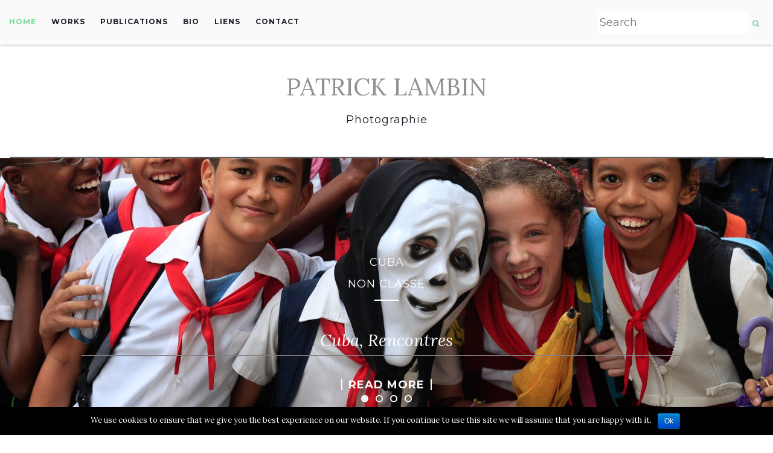

--- FILE ---
content_type: text/html; charset=UTF-8
request_url: http://patricklambin.fr/
body_size: 6490
content:
<!doctype html>
	<!--[if !IE]>
	<html class="no-js non-ie" lang="en-US" prefix="og: http://ogp.me/ns#"> <![endif]-->
	<!--[if IE 7 ]>
	<html class="no-js ie7" lang="en-US" prefix="og: http://ogp.me/ns#"> <![endif]-->
	<!--[if IE 8 ]>
	<html class="no-js ie8" lang="en-US" prefix="og: http://ogp.me/ns#"> <![endif]-->
	<!--[if IE 9 ]>
	<html class="no-js ie9" lang="en-US" prefix="og: http://ogp.me/ns#"> <![endif]-->
	<!--[if gt IE 9]><!-->
<html class="no-js" lang="en-US" prefix="og: http://ogp.me/ns#"> <!--<![endif]-->
<head>
<meta charset="UTF-8">
<meta name="viewport" content="width=device-width, initial-scale=1">
<link rel="profile" href="http://gmpg.org/xfn/11">
<link rel="pingback" href="http://patricklambin.fr/xmlrpc.php">

<title>PATRICK LAMBIN - Photographie - La Havane - Jazz</title>

<!-- This site is optimized with the Yoast SEO plugin v4.7.1 - https://yoast.com/wordpress/plugins/seo/ -->
<meta name="description" content="Photographies, La Havane, Strasbourg, Paris, Guadeloupe, Belgique, Musiciens, des concerts, festivals et aussi des petits riens !"/>
<meta name="robots" content="noodp"/>
<link rel="canonical" href="http://patricklambin.fr/" />
<meta property="og:locale" content="en_US" />
<meta property="og:type" content="website" />
<meta property="og:title" content="PATRICK LAMBIN - Photographie - La Havane - Jazz" />
<meta property="og:description" content="Photographies, La Havane, Strasbourg, Paris, Guadeloupe, Belgique, Musiciens, des concerts, festivals et aussi des petits riens !" />
<meta property="og:url" content="http://patricklambin.fr/" />
<meta property="og:site_name" content="PATRICK LAMBIN" />
<meta name="twitter:card" content="summary" />
<meta name="twitter:description" content="Photographies, La Havane, Strasbourg, Paris, Guadeloupe, Belgique, Musiciens, des concerts, festivals et aussi des petits riens !" />
<meta name="twitter:title" content="PATRICK LAMBIN - Photographie - La Havane - Jazz" />
<script type='application/ld+json'>{"@context":"http:\/\/schema.org","@type":"WebSite","@id":"#website","url":"http:\/\/patricklambin.fr\/","name":"PATRICK LAMBIN","potentialAction":{"@type":"SearchAction","target":"http:\/\/patricklambin.fr\/?s={search_term_string}","query-input":"required name=search_term_string"}}</script>
<script type='application/ld+json'>{"@context":"http:\/\/schema.org","@type":"Person","url":"http:\/\/patricklambin.fr\/","sameAs":[],"@id":"#person","name":"Patrick Lambin, Photographe"}</script>
<!-- / Yoast SEO plugin. -->

<link rel='dns-prefetch' href='//fonts.googleapis.com' />
<link rel='dns-prefetch' href='//s.w.org' />
<link rel="alternate" type="application/rss+xml" title="PATRICK LAMBIN &raquo; Feed" href="http://patricklambin.fr/feed/" />
<link rel="alternate" type="application/rss+xml" title="PATRICK LAMBIN &raquo; Comments Feed" href="http://patricklambin.fr/comments/feed/" />
		<script type="text/javascript">
			window._wpemojiSettings = {"baseUrl":"https:\/\/s.w.org\/images\/core\/emoji\/2.2.1\/72x72\/","ext":".png","svgUrl":"https:\/\/s.w.org\/images\/core\/emoji\/2.2.1\/svg\/","svgExt":".svg","source":{"concatemoji":"http:\/\/patricklambin.fr\/wp-includes\/js\/wp-emoji-release.min.js?ver=4.7.31"}};
			!function(t,a,e){var r,n,i,o=a.createElement("canvas"),l=o.getContext&&o.getContext("2d");function c(t){var e=a.createElement("script");e.src=t,e.defer=e.type="text/javascript",a.getElementsByTagName("head")[0].appendChild(e)}for(i=Array("flag","emoji4"),e.supports={everything:!0,everythingExceptFlag:!0},n=0;n<i.length;n++)e.supports[i[n]]=function(t){var e,a=String.fromCharCode;if(!l||!l.fillText)return!1;switch(l.clearRect(0,0,o.width,o.height),l.textBaseline="top",l.font="600 32px Arial",t){case"flag":return(l.fillText(a(55356,56826,55356,56819),0,0),o.toDataURL().length<3e3)?!1:(l.clearRect(0,0,o.width,o.height),l.fillText(a(55356,57331,65039,8205,55356,57096),0,0),e=o.toDataURL(),l.clearRect(0,0,o.width,o.height),l.fillText(a(55356,57331,55356,57096),0,0),e!==o.toDataURL());case"emoji4":return l.fillText(a(55357,56425,55356,57341,8205,55357,56507),0,0),e=o.toDataURL(),l.clearRect(0,0,o.width,o.height),l.fillText(a(55357,56425,55356,57341,55357,56507),0,0),e!==o.toDataURL()}return!1}(i[n]),e.supports.everything=e.supports.everything&&e.supports[i[n]],"flag"!==i[n]&&(e.supports.everythingExceptFlag=e.supports.everythingExceptFlag&&e.supports[i[n]]);e.supports.everythingExceptFlag=e.supports.everythingExceptFlag&&!e.supports.flag,e.DOMReady=!1,e.readyCallback=function(){e.DOMReady=!0},e.supports.everything||(r=function(){e.readyCallback()},a.addEventListener?(a.addEventListener("DOMContentLoaded",r,!1),t.addEventListener("load",r,!1)):(t.attachEvent("onload",r),a.attachEvent("onreadystatechange",function(){"complete"===a.readyState&&e.readyCallback()})),(r=e.source||{}).concatemoji?c(r.concatemoji):r.wpemoji&&r.twemoji&&(c(r.twemoji),c(r.wpemoji)))}(window,document,window._wpemojiSettings);
		</script>
		<style type="text/css">
img.wp-smiley,
img.emoji {
	display: inline !important;
	border: none !important;
	box-shadow: none !important;
	height: 1em !important;
	width: 1em !important;
	margin: 0 .07em !important;
	vertical-align: -0.1em !important;
	background: none !important;
	padding: 0 !important;
}
</style>
<link rel='stylesheet' id='cookie-notice-front-css'  href='http://patricklambin.fr/wp-content/plugins/cookie-notice/css/front.css?ver=4.7.31' type='text/css' media='all' />
<link rel='stylesheet' id='foobox-free-min-css'  href='http://patricklambin.fr/wp-content/plugins/foobox-image-lightbox/free/css/foobox.free.min.css?ver=1.2.25' type='text/css' media='all' />
<link rel='stylesheet' id='activello-bootstrap-css'  href='http://patricklambin.fr/wp-content/themes/activello/inc/css/bootstrap.min.css?ver=4.7.31' type='text/css' media='all' />
<link rel='stylesheet' id='activello-icons-css'  href='http://patricklambin.fr/wp-content/themes/activello/inc/css/font-awesome.min.css?ver=4.7.31' type='text/css' media='all' />
<link rel='stylesheet' id='activello-fonts-css'  href='//fonts.googleapis.com/css?family=Lora%3A400%2C400italic%2C700%2C700italic%7CMontserrat%3A400%2C700%7CMaven+Pro%3A400%2C700&#038;ver=4.7.31' type='text/css' media='all' />
<link rel='stylesheet' id='flexslider-css-css'  href='http://patricklambin.fr/wp-content/themes/activello/inc/css/flexslider.css?ver=4.7.31' type='text/css' media='all' />
<link rel='stylesheet' id='activello-style-css'  href='http://patricklambin.fr/wp-content/themes/activello/style.css?ver=4.7.31' type='text/css' media='all' />
<script type='text/javascript' src='http://patricklambin.fr/wp-includes/js/jquery/jquery.js?ver=1.12.4'></script>
<script type='text/javascript' src='http://patricklambin.fr/wp-includes/js/jquery/jquery-migrate.min.js?ver=1.4.1'></script>
<script type='text/javascript'>
/* <![CDATA[ */
var cnArgs = {"ajaxurl":"http:\/\/patricklambin.fr\/wp-admin\/admin-ajax.php","hideEffect":"fade","onScroll":"","onScrollOffset":"100","cookieName":"cookie_notice_accepted","cookieValue":"TRUE","cookieTime":"2592000","cookiePath":"\/","cookieDomain":""};
/* ]]> */
</script>
<script type='text/javascript' src='http://patricklambin.fr/wp-content/plugins/cookie-notice/js/front.js?ver=1.2.38'></script>
<script type='text/javascript' src='http://patricklambin.fr/wp-content/themes/activello/inc/js/modernizr.min.js?ver=4.7.31'></script>
<script type='text/javascript' src='http://patricklambin.fr/wp-content/themes/activello/inc/js/bootstrap.min.js?ver=4.7.31'></script>
<script type='text/javascript' src='http://patricklambin.fr/wp-content/themes/activello/inc/js/functions.min.js?ver=4.7.31'></script>
<script type='text/javascript' src='http://patricklambin.fr/wp-content/plugins/foobox-image-lightbox/free/js/foobox.free.min.js?ver=1.2.25'></script>
<link rel='https://api.w.org/' href='http://patricklambin.fr/wp-json/' />
<link rel="EditURI" type="application/rsd+xml" title="RSD" href="http://patricklambin.fr/xmlrpc.php?rsd" />
<link rel="wlwmanifest" type="application/wlwmanifest+xml" href="http://patricklambin.fr/wp-includes/wlwmanifest.xml" /> 
<meta name="generator" content="WordPress 4.7.31" />
<link rel='shortlink' href='http://patricklambin.fr/' />
<link rel="alternate" type="application/json+oembed" href="http://patricklambin.fr/wp-json/oembed/1.0/embed?url=http%3A%2F%2Fpatricklambin.fr%2F" />
<link rel="alternate" type="text/xml+oembed" href="http://patricklambin.fr/wp-json/oembed/1.0/embed?url=http%3A%2F%2Fpatricklambin.fr%2F&#038;format=xml" />
<style type="text/css">a:hover, a:focus,article.post .post-categories a:hover,
          .entry-title a:hover, .entry-meta a:hover, .entry-footer a:hover,
          .read-more a:hover, .social-icons a:hover,
          .flex-caption .post-categories a:hover, .flex-caption .read-more a:hover,
          .flex-caption h2:hover, .comment-meta.commentmetadata a:hover,
          .post-inner-content .cat-item a:hover,.navbar-default .navbar-nav > .active > a,
          .navbar-default .navbar-nav > .active > a:hover,
          .navbar-default .navbar-nav > .active > a:focus,
          .navbar-default .navbar-nav > li > a:hover,
          .navbar-default .navbar-nav > li > a:focus, .navbar-default .navbar-nav > .open > a,
          .navbar-default .navbar-nav > .open > a:hover, blockquote:before,
          .navbar-default .navbar-nav > .open > a:focus, .cat-title a,
          .single .entry-content a, .site-info a:hover {color:#78db9b}article.post .post-categories:after, .post-inner-content .cat-item:after, #secondary .widget-title:after {background:#78db9b}.btn-default:hover, .label-default[href]:hover,
          .label-default[href]:focus, .btn-default:hover,
          .btn-default:focus, .btn-default:active,
          .btn-default.active, #image-navigation .nav-previous a:hover,
          #image-navigation .nav-next a:hover, .woocommerce #respond input#submit:hover,
          .woocommerce a.button:hover, .woocommerce button.button:hover,
          .woocommerce input.button:hover, .woocommerce #respond input#submit.alt:hover,
          .woocommerce a.button.alt:hover, .woocommerce button.button.alt:hover,
          .woocommerce input.button.alt:hover, .input-group-btn:last-child>.btn:hover, .scroll-to-top:hover,
          button, html input[type=button]:hover, input[type=reset]:hover, .comment-list li .comment-body:after, .page-links a:hover span, .page-links span,
          input[type=submit]:hover, .comment-form #submit:hover, .tagcloud a:hover,
          .single .entry-content a:hover, .dropdown-menu > li > a:hover, 
          .dropdown-menu > li > a:focus, .navbar-default .navbar-nav .open .dropdown-menu > li > a:hover,
          .navbar-default .navbar-nav .open .dropdown-menu > li > a:focus{background-color:#78db9b; }#social a, .header-search-icon { color:#78db9b}#social a:hover, .header-search-icon:hover { color:#78db9b}</style>    <style type="text/css">
        #social li{
            display: inline-block;
        }
        #social li,
        #social ul {
            border: 0!important;
            list-style: none;
            padding-left: 0;
            text-align: center;
        }
        #social li a[href*="twitter.com"] .fa:before,
        .fa-twitter:before {
            content: "\f099"
        }
        #social li a[href*="facebook.com"] .fa:before,
        .fa-facebook-f:before,
        .fa-facebook:before {
            content: "\f09a"
        }
        #social li a[href*="github.com"] .fa:before,
        .fa-github:before {
            content: "\f09b"
        }
        #social li a[href*="/feed"] .fa:before,
        .fa-rss:before {
            content: "\f09e"
        }
        #social li a[href*="pinterest.com"] .fa:before,
        .fa-pinterest:before {
            content: "\f0d2"
        }
        #social li a[href*="plus.google.com"] .fa:before,
        .fa-google-plus:before {
            content: "\f0d5"
        }
        #social li a[href*="linkedin.com"] .fa:before,
        .fa-linkedin:before {
            content: "\f0e1"
        }
        #social li a[href*="youtube.com"] .fa:before,
        .fa-youtube:before {
            content: "\f167"
        }
        #social li a[href*="instagram.com"] .fa:before,
        .fa-instagram:before {
            content: "\f16d"
        }
        #social li a[href*="flickr.com"] .fa:before,
        .fa-flickr:before {
            content: "\f16e"
        }
        #social li a[href*="tumblr.com"] .fa:before,
        .fa-tumblr:before {
            content: "\f173"
        }
        #social li a[href*="dribbble.com"] .fa:before,
        .fa-dribbble:before {
            content: "\f17d"
        }
        #social li a[href*="skype.com"] .fa:before,
        .fa-skype:before {
            content: "\f17e"
        }
        #social li a[href*="foursquare.com"] .fa:before,
        .fa-foursquare:before {
            content: "\f180"
        }
        #social li a[href*="vimeo.com"] .fa:before,
        .fa-vimeo-square:before {
            content: "\f194"
        }
        #social li a[href*="spotify.com"] .fa:before,
        .fa-spotify:before {
            content: "\f1bc"
        }
        #social li a[href*="soundcloud.com"] .fa:before,
        .fa-soundcloud:before {
            content: "\f1be"
        }
    </style>		<style type="text/css">.recentcomments a{display:inline !important;padding:0 !important;margin:0 !important;}</style>
		
</head>

<body class="home page-template-default page page-id-5 has-no-sidebar">
<div id="page" class="hfeed site">

	<header id="masthead" class="site-header" role="banner">
		<nav class="navbar navbar-default" role="navigation">
			<div class="container">
				<div class="row">
					<div class="site-navigation-inner col-sm-12">
						<div class="navbar-header">
							<button type="button" class="btn navbar-toggle" data-toggle="collapse" data-target=".navbar-ex1-collapse">
								<span class="sr-only">Toggle navigation</span>
								<span class="icon-bar"></span>
								<span class="icon-bar"></span>
								<span class="icon-bar"></span>
							</button>
						</div>
						<div class="collapse navbar-collapse navbar-ex1-collapse"><ul id="menu-principal" class="nav navbar-nav"><li id="menu-item-7" class="menu-item menu-item-type-post_type menu-item-object-page menu-item-home current-menu-item page_item page-item-5 current_page_item menu-item-7 active"><a title="Home" href="http://patricklambin.fr/">Home</a></li>
<li id="menu-item-116" class="menu-item menu-item-type-custom menu-item-object-custom menu-item-has-children menu-item-116 dropdown"><a title="Works" href="#" data-toggle="dropdown" class="dropdown-toggle">Works </a>
<ul role="menu" class=" dropdown-menu">
	<li id="menu-item-18" class="menu-item menu-item-type-taxonomy menu-item-object-category menu-item-18"><a title="Cuba" href="http://patricklambin.fr/category/cuba/">Cuba</a></li>
	<li id="menu-item-19" class="menu-item menu-item-type-taxonomy menu-item-object-category menu-item-19"><a title="Guadeloupe" href="http://patricklambin.fr/category/guadeloupe/">Guadeloupe</a></li>
	<li id="menu-item-20" class="menu-item menu-item-type-taxonomy menu-item-object-category menu-item-20"><a title="Musique" href="http://patricklambin.fr/category/musique/">Musique</a></li>
</ul>
</li>
<li id="menu-item-118" class="menu-item menu-item-type-post_type menu-item-object-page menu-item-118"><a title="Publications" href="http://patricklambin.fr/publications/">Publications</a></li>
<li id="menu-item-121" class="menu-item menu-item-type-post_type menu-item-object-page menu-item-121"><a title="Bio" href="http://patricklambin.fr/bio/">Bio</a></li>
<li id="menu-item-16" class="menu-item menu-item-type-post_type menu-item-object-page menu-item-16"><a title="Liens" href="http://patricklambin.fr/liens/">Liens</a></li>
<li id="menu-item-11" class="menu-item menu-item-type-post_type menu-item-object-page menu-item-11"><a title="Contact" href="http://patricklambin.fr/contact/">Contact</a></li>
</ul></div>
						<div class="nav-search"><form action="http://patricklambin.fr/" method="get"><input type="text" name="s" value="" placeholder="Search"><button type="submit" class="header-search-icon" name="submit" id="searchsubmit" value="Search"><i class="fa fa-search"></i></button></form>							
						</div>
					</div>
				</div>
			</div>
		</nav><!-- .site-navigation -->

		
		<div class="container">
			<div id="logo">
				<span class="site-name"><a class="navbar-brand" href="http://patricklambin.fr/" title="PATRICK LAMBIN" rel="home">PATRICK LAMBIN					</a>
				</span><!-- end of .site-name -->

									<div class="tagline">Photographie</div>
							</div><!-- end of #logo -->

						<div id="line"></div>
					</div>

	</header><!-- #masthead -->


	<div id="content" class="site-content">

		<div class="top-section">
			<div class="flexslider"><ul class="slides"><li><img width="1600" height="550" src="http://patricklambin.fr/wp-content/uploads/2016/06/LA-HAVANE-PATRICK-LAMBIN-385-1600x550.jpg" class="attachment-activello-slider size-activello-slider wp-post-image" alt="" /><div class="flex-caption"><ul class="post-categories">
	<li><a href="http://patricklambin.fr/category/cuba/" rel="category tag">Cuba</a></li>
	<li><a href="http://patricklambin.fr/category/non-classe/" rel="category tag">Non classé</a></li></ul><a href="http://patricklambin.fr/cuba-rencontres/"><h2 class="entry-title">Cuba, Rencontres</h2></a><div class="read-more"><a href="http://patricklambin.fr/cuba-rencontres/">Read More</a></div></div></li><li><img width="1600" height="550" src="http://patricklambin.fr/wp-content/uploads/2016/06/LA-HAVANE-PATRICK-LAMBIN-384-1600x550.jpg" class="attachment-activello-slider size-activello-slider wp-post-image" alt="" /><div class="flex-caption"><ul class="post-categories">
	<li><a href="http://patricklambin.fr/category/cuba/" rel="category tag">Cuba</a></li></ul><a href="http://patricklambin.fr/la-havane-suite/"><h2 class="entry-title">LA HAVANE, SUITE</h2></a><div class="read-more"><a href="http://patricklambin.fr/la-havane-suite/">Read More</a></div></div></li><li><img width="1600" height="550" src="http://patricklambin.fr/wp-content/uploads/2016/06/MG_9996-1600x550.jpg" class="attachment-activello-slider size-activello-slider wp-post-image" alt="" /><div class="flex-caption"><ul class="post-categories">
	<li><a href="http://patricklambin.fr/category/musique/" rel="category tag">Musique</a></li></ul><a href="http://patricklambin.fr/wolfijazz-2015/"><h2 class="entry-title">WOLFIJAZZ 2015</h2></a><div class="read-more"><a href="http://patricklambin.fr/wolfijazz-2015/">Read More</a></div></div></li><li><img width="1600" height="550" src="http://patricklambin.fr/wp-content/uploads/2016/06/LA-HAVANE-PATRICK-LAMBIN-360-1600x550.jpg" class="attachment-activello-slider size-activello-slider wp-post-image" alt="" /><div class="flex-caption"><ul class="post-categories">
	<li><a href="http://patricklambin.fr/category/cuba/" rel="category tag">Cuba</a></li></ul><a href="http://patricklambin.fr/havane-petits-riens/"><h2 class="entry-title">LA HAVANE / PETITS RIENS</h2></a><div class="read-more"><a href="http://patricklambin.fr/havane-petits-riens/">Read More</a></div></div></li></ul> </div>		</div>

		<div class="container main-content-area">

			                        
			<div class="row">
				<div class="main-content-inner col-sm-12 col-md-8 full-width">

	<div id="primary" class="content-area">

		<main id="main" class="site-main" role="main">

			
				
<div class="post-inner-content">
<article id="post-5" class="post-5 page type-page status-publish hentry">
	<header class="entry-header page-header">
		<h1 class="entry-title">Home</h1>
	</header><!-- .entry-header -->

	<div class="entry-content">
		<p>&nbsp;</p>
<p>Des images prises à La Havane, Paris, Mulhouse, Bruxelles, Givet, Strasbourg &#8230;.. dans des lieux où le hasard m&#8217;a conduit.</p>
<div class="tw-swapa">
<hr />
</div>
<div class="_Ejb">
<div id="tw-target">
<div id="tw-target-text-container" class="tw-ta-container tw-nfl">
<p id="tw-target-text" class="tw-data-text vk_txt tw-ta tw-text-small" dir="ltr" data-placeholder="Traduction"><em><span lang="en">Images taken from Havana, Paris , Mulhouse, Brussels, Givet, Strasbourg &#8230; .. in places where the hazard leads me.</span></em></p>
</div>
</div>
</div>
		    </div>

	        	</div><!-- .entry-content -->
	</article><!-- #post-## -->
</div>
				
			
		</main><!-- #main -->
	</div><!-- #primary -->

				</div><!-- close .*-inner (main-content or sidebar, depending if sidebar is used) -->
			</div><!-- close .row -->
		</div><!-- close .container -->
	</div><!-- close .site-content -->

	<div id="footer-area">
		<footer id="colophon" class="site-footer" role="contentinfo">
			<div class="site-info container">
				<div class="row">
					Réalisation : <a href="http://www.elsassnet.fr">Elsassnet.fr</a> | Développé par Julien Martin/Patrick Lambin | Copyright © 2016 PatrickLambin. Tous droits réservés. | <a href="http://patricklambin.fr/wp-content/uploads/2016/06/mentions_legales_patricklambin.fr_.pdf">Mentions légales</a>
						
					</div>
				</div>
			</div><!-- .site-info -->
			<div class="scroll-to-top"><i class="fa fa-angle-up"></i></div><!-- .scroll-to-top -->
		</footer><!-- #colophon -->
	</div>
</div><!-- #page -->

<script type='text/javascript' src='http://patricklambin.fr/wp-content/themes/activello/inc/js/skip-link-focus-fix.js?ver=20140222'></script>
<script type='text/javascript' src='http://patricklambin.fr/wp-includes/js/wp-embed.min.js?ver=4.7.31'></script>
<script type='text/javascript' src='http://patricklambin.fr/wp-content/themes/activello/inc/js/flexslider.min.js?ver=20140222'></script>
<script type="text/foobox">/* Run FooBox FREE (v1.2.25) */
(function( FOOBOX, $, undefined ) {
  FOOBOX.o = {wordpress: { enabled: true }, countMessage:'image %index of %total', images: { showCaptions:false }, excludes:'.fbx-link,.nofoobox,.nolightbox,a[href*="pinterest.com/pin/create/button/"]', affiliate : { enabled: false }, error: "Could not load the item"};
  FOOBOX.init = function() {
    $(".fbx-link").removeClass("fbx-link");
    $(".foogallery-container.foogallery-lightbox-foobox, .foogallery-container.foogallery-lightbox-foobox-free, .gallery, .wp-caption, a:has(img[class*=wp-image-]), .foobox").foobox(FOOBOX.o);
  };
}( window.FOOBOX = window.FOOBOX || {}, FooBox.$ ));

FooBox.ready(function() {

  jQuery("body").append("<span style=\"font-family:'foobox'; color:transparent; position:absolute; top:-1000em;\">f</span>");
  FOOBOX.init();

});
</script>				<script type="text/javascript">
					if (window.addEventListener){
						window.addEventListener("DOMContentLoaded", function() {
							var arr = document.querySelectorAll("script[type='text/foobox']");
							for (var x = 0; x < arr.length; x++) {
								var script = document.createElement("script");
								script.type = "text/javascript";
								script.innerHTML = arr[x].innerHTML;
								arr[x].parentNode.replaceChild(script, arr[x]);
							}
						});
					} else {
						console.log("FooBox does not support the current browser.");
					}
				</script>
				
			<div id="cookie-notice" role="banner" class="cn-bottom bootstrap" style="color: #fff; background-color: #000;"><div class="cookie-notice-container"><span id="cn-notice-text">We use cookies to ensure that we give you the best experience on our website. If you continue to use this site we will assume that you are happy with it.</span><a href="#" id="cn-accept-cookie" data-cookie-set="accept" class="cn-set-cookie button bootstrap">Ok</a>
				</div>
			</div>
</body>
</html>

--- FILE ---
content_type: text/css
request_url: http://patricklambin.fr/wp-content/themes/activello/inc/css/flexslider.css?ver=4.7.31
body_size: 1756
content:
/*
 * jQuery FlexSlider v2.2.0
 * http://www.woothemes.com/flexslider/
 *
 * Copyright 2012 WooThemes
 * Free to use under the GPLv2 license.
 * http://www.gnu.org/licenses/gpl-2.0.html
 *
 * Contributing author: Tyler Smith (@mbmufffin)
 * Modified by @ASilkalns
 */

/* Browser Resets
*********************************/
.flex-container a:active,
.flexslider a:active,
.flex-container a:focus,
.flexslider a:focus  {outline: none;}
.slides,
.flex-control-nav,
.flex-direction-nav {margin: 0; padding: 0; list-style: none;}

/* FlexSlider Necessary Styles
*********************************/
.flexslider {margin: 0; padding: 0;}
.flexslider .slides > li {display: none; -webkit-backface-visibility: hidden;} /* Hide the slides before the JS is loaded. Avoids image jumping */
.flexslider .slides img {width: 100%; display: block;}
.flex-pauseplay span {text-transform: capitalize;}

/* Clearfix for the .slides element */
.slides:after {content: "\0020"; display: block; clear: both; visibility: hidden; line-height: 0; height: 0;}
html[xmlns] .slides {display: block;}
* html .slides {height: 1%;}

/* No JavaScript Fallback */
/* If you are not using another script, such as Modernizr, make sure you
 * include js that eliminates this class on page load */
.no-js .slides > li:first-child {display: block;}

/* FlexSlider Default Theme
*********************************/
.flexslider { margin: 0; background: #fff; border: 4px solid #fff; position: relative; }
.flex-viewport { max-height: 2000px; -webkit-transition: all 1s ease; -moz-transition: all 1s ease; -o-transition: all 1s ease; transition: all 1s ease; }
.loading .flex-viewport { max-height: 300px; }
.flexslider .slides { zoom: 1; }
.carousel li { margin-right: 5px; }

/* Direction Nav */
.flex-direction-nav {*height: 0; line-height: 80px;}
.flex-direction-nav a  { text-decoration:none; display: block; width: 50px; margin: -20px 0 0; position: absolute; top: 50%; z-index: 10; overflow: hidden; opacity: 0; cursor: pointer; color: rgba(0,0,0,0.8); text-shadow: 1px 1px 0 rgba(255,255,255,0.3); -webkit-transition: all .3s ease; -moz-transition: all .3s ease; transition: all .3s ease; }
.flex-direction-nav .flex-prev { left: 50px; }
.flex-direction-nav .flex-next { right: 50px; text-align: right; }
.flexslider:hover .flex-prev { opacity: 0.7; left: 0px; text-align: center; }
.flexslider:hover .flex-next { opacity: 0.7; right: 0px; text-align: center; }
.flexslider:hover .flex-next:hover, .flexslider:hover .flex-prev:hover { opacity: 1; }
.flex-direction-nav .flex-disabled { opacity: 0!important; filter:alpha(opacity=0); cursor: default; }
.flex-direction-nav a:before  { font-family: FontAwesome; font-size: 40px; display: inline-block; content: '\f104'; }
.flex-direction-nav a.flex-next:before  { content: '\f105'; }

/* Control Nav */
.flex-control-nav {width: 100%; position: absolute; bottom: -40px; text-align: center;}
.flex-control-nav li {margin: 0 6px; display: inline-block; zoom: 1; *display: inline;}
.flex-control-paging li a {border-radius: 50%; width: 12px; height: 12px; display: block; border: 2px solid #ffffff; cursor: pointer; text-indent: -9999px; -webkit-box-shadow: inset 0 0 3px rgba(0,0,0,0.3); -moz-box-shadow: inset 0 0 3px rgba(0,0,0,0.3); -o-box-shadow: inset 0 0 3px rgba(0,0,0,0.3); box-shadow: inset 0 0 3px rgba(0,0,0,0.3); }
.flex-control-paging li a:hover { background: #ffffff; }
.flex-control-paging li a.flex-active { background: #ffffff; cursor: default; }

@media (max-width: 767px) {
  .flex-control-nav {
    display: none !important;
  }
}
/* =FlexSlider
----------------------------------------------- */

.flexslider{
  border: none;
  overflow: hidden;
}
.flexslider .slides img {
  max-width: 100%;
  display: block;
  margin: auto;
  width: auto;
}
.flex-control-nav {
  bottom: 10px;
  z-index: 1000;
}
.flexslider .slides li {
  position:relative;
}
.flex-caption {
  position: absolute;
  left: 0;
  right: 0;
  bottom: 0;
  z-index: 1;
  padding: 0 30px;
  display: inline-block;
  max-width: 1170px;
  margin: auto;
  top: 35%;
	text-align: center;
}
.flex-caption .excerpt {
	
}
.flex-caption h2 {
	color: #ffffff;
	font-family: 'Lora', serif;
	font-style: italic;
	font-size: 28px;
	margin-bottom: 20px;
}
.flex-caption .post-categories a,
.flex-caption .read-more a {
	color: #ffffff;
	font-family: 'Montserrat', sans-serif;
	text-transform: uppercase;
}
.flex-caption .read-more a {
	display: inline-block;
	border-left: 2px solid #ffffff;
	border-right: 2px solid #ffffff;
	line-height: 1;
	padding: 0 10px;
	letter-spacing: 1px;
}
.flex-caption .post-categories {
	position: relative;
	padding-bottom: 10px;
	margin-bottom: 10px;
	letter-spacing: 1px;
}
.flex-caption .post-categories:after {
	content: "";
	position: absolute;
	bottom: 0;
	left: 50%;
	height: 2px;
	width: 40px;
	margin-left: -20px;
	background: #ffffff;
}
.flex-control-nav  {
  position: absolute;
  display: inline-block;
}
.flex-direction-nav a {
  height: 80px;
  top: 45%;
}
@media (max-width: 768px) {
  .flex-caption {
    display: none;
  }
}

@media screen and (max-width: 860px) {
  .flex-direction-nav .flex-prev { opacity: 1; left: 10px;}
  .flex-direction-nav .flex-next { opacity: 1; right: 10px;}
}